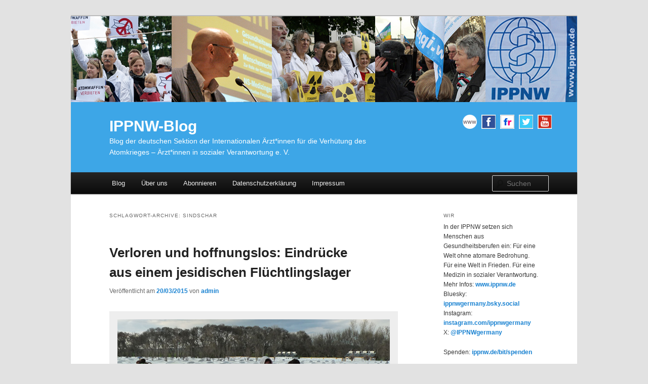

--- FILE ---
content_type: text/html; charset=UTF-8
request_url: https://blog.ippnw.de/tag/sindschar/
body_size: 12157
content:
<!DOCTYPE html>
<!--[if IE 6]>
<html id="ie6" lang="de">
<![endif]-->
<!--[if IE 7]>
<html id="ie7" lang="de">
<![endif]-->
<!--[if IE 8]>
<html id="ie8" lang="de">
<![endif]-->
<!--[if !(IE 6) & !(IE 7) & !(IE 8)]><!-->
<html lang="de">
<!--<![endif]-->
<head>
<meta charset="UTF-8" />
<meta name="viewport" content="width=device-width" />
<title>Sindschar | IPPNW-Blog</title>
<link rel="profile" href="http://gmpg.org/xfn/11" />
<link rel="stylesheet" type="text/css" media="all" href="https://blog.ippnw.de/wp-content/themes/wilma-child/style.css" />
<link rel="pingback" href="https://blog.ippnw.de/xmlrpc.php" />
<!--[if lt IE 9]>
<script src="https://blog.ippnw.de/wp-content/themes/twentyeleven/js/html5.js" type="text/javascript"></script>
<![endif]-->
<meta name='robots' content='max-image-preview:large' />
<link rel='dns-prefetch' href='//ajax.googleapis.com' />
<link rel="alternate" type="application/rss+xml" title="IPPNW-Blog &raquo; Feed" href="https://blog.ippnw.de/feed/" />
<link rel="alternate" type="application/rss+xml" title="IPPNW-Blog &raquo; Kommentar-Feed" href="https://blog.ippnw.de/comments/feed/" />
<link rel="alternate" type="application/rss+xml" title="IPPNW-Blog &raquo; Sindschar Schlagwort-Feed" href="https://blog.ippnw.de/tag/sindschar/feed/" />
<script type="text/javascript">
window._wpemojiSettings = {"baseUrl":"https:\/\/s.w.org\/images\/core\/emoji\/14.0.0\/72x72\/","ext":".png","svgUrl":"https:\/\/s.w.org\/images\/core\/emoji\/14.0.0\/svg\/","svgExt":".svg","source":{"concatemoji":"https:\/\/blog.ippnw.de\/wp-includes\/js\/wp-emoji-release.min.js?ver=6.2.8"}};
/*! This file is auto-generated */
!function(e,a,t){var n,r,o,i=a.createElement("canvas"),p=i.getContext&&i.getContext("2d");function s(e,t){p.clearRect(0,0,i.width,i.height),p.fillText(e,0,0);e=i.toDataURL();return p.clearRect(0,0,i.width,i.height),p.fillText(t,0,0),e===i.toDataURL()}function c(e){var t=a.createElement("script");t.src=e,t.defer=t.type="text/javascript",a.getElementsByTagName("head")[0].appendChild(t)}for(o=Array("flag","emoji"),t.supports={everything:!0,everythingExceptFlag:!0},r=0;r<o.length;r++)t.supports[o[r]]=function(e){if(p&&p.fillText)switch(p.textBaseline="top",p.font="600 32px Arial",e){case"flag":return s("\ud83c\udff3\ufe0f\u200d\u26a7\ufe0f","\ud83c\udff3\ufe0f\u200b\u26a7\ufe0f")?!1:!s("\ud83c\uddfa\ud83c\uddf3","\ud83c\uddfa\u200b\ud83c\uddf3")&&!s("\ud83c\udff4\udb40\udc67\udb40\udc62\udb40\udc65\udb40\udc6e\udb40\udc67\udb40\udc7f","\ud83c\udff4\u200b\udb40\udc67\u200b\udb40\udc62\u200b\udb40\udc65\u200b\udb40\udc6e\u200b\udb40\udc67\u200b\udb40\udc7f");case"emoji":return!s("\ud83e\udef1\ud83c\udffb\u200d\ud83e\udef2\ud83c\udfff","\ud83e\udef1\ud83c\udffb\u200b\ud83e\udef2\ud83c\udfff")}return!1}(o[r]),t.supports.everything=t.supports.everything&&t.supports[o[r]],"flag"!==o[r]&&(t.supports.everythingExceptFlag=t.supports.everythingExceptFlag&&t.supports[o[r]]);t.supports.everythingExceptFlag=t.supports.everythingExceptFlag&&!t.supports.flag,t.DOMReady=!1,t.readyCallback=function(){t.DOMReady=!0},t.supports.everything||(n=function(){t.readyCallback()},a.addEventListener?(a.addEventListener("DOMContentLoaded",n,!1),e.addEventListener("load",n,!1)):(e.attachEvent("onload",n),a.attachEvent("onreadystatechange",function(){"complete"===a.readyState&&t.readyCallback()})),(e=t.source||{}).concatemoji?c(e.concatemoji):e.wpemoji&&e.twemoji&&(c(e.twemoji),c(e.wpemoji)))}(window,document,window._wpemojiSettings);
</script>
<style type="text/css">
img.wp-smiley,
img.emoji {
	display: inline !important;
	border: none !important;
	box-shadow: none !important;
	height: 1em !important;
	width: 1em !important;
	margin: 0 0.07em !important;
	vertical-align: -0.1em !important;
	background: none !important;
	padding: 0 !important;
}
</style>
	<link rel='stylesheet' id='wp-block-library-css' href='https://blog.ippnw.de/wp-includes/css/dist/block-library/style.min.css?ver=6.2.8' type='text/css' media='all' />
<style id='wp-block-library-theme-inline-css' type='text/css'>
.wp-block-audio figcaption{color:#555;font-size:13px;text-align:center}.is-dark-theme .wp-block-audio figcaption{color:hsla(0,0%,100%,.65)}.wp-block-audio{margin:0 0 1em}.wp-block-code{border:1px solid #ccc;border-radius:4px;font-family:Menlo,Consolas,monaco,monospace;padding:.8em 1em}.wp-block-embed figcaption{color:#555;font-size:13px;text-align:center}.is-dark-theme .wp-block-embed figcaption{color:hsla(0,0%,100%,.65)}.wp-block-embed{margin:0 0 1em}.blocks-gallery-caption{color:#555;font-size:13px;text-align:center}.is-dark-theme .blocks-gallery-caption{color:hsla(0,0%,100%,.65)}.wp-block-image figcaption{color:#555;font-size:13px;text-align:center}.is-dark-theme .wp-block-image figcaption{color:hsla(0,0%,100%,.65)}.wp-block-image{margin:0 0 1em}.wp-block-pullquote{border-bottom:4px solid;border-top:4px solid;color:currentColor;margin-bottom:1.75em}.wp-block-pullquote cite,.wp-block-pullquote footer,.wp-block-pullquote__citation{color:currentColor;font-size:.8125em;font-style:normal;text-transform:uppercase}.wp-block-quote{border-left:.25em solid;margin:0 0 1.75em;padding-left:1em}.wp-block-quote cite,.wp-block-quote footer{color:currentColor;font-size:.8125em;font-style:normal;position:relative}.wp-block-quote.has-text-align-right{border-left:none;border-right:.25em solid;padding-left:0;padding-right:1em}.wp-block-quote.has-text-align-center{border:none;padding-left:0}.wp-block-quote.is-large,.wp-block-quote.is-style-large,.wp-block-quote.is-style-plain{border:none}.wp-block-search .wp-block-search__label{font-weight:700}.wp-block-search__button{border:1px solid #ccc;padding:.375em .625em}:where(.wp-block-group.has-background){padding:1.25em 2.375em}.wp-block-separator.has-css-opacity{opacity:.4}.wp-block-separator{border:none;border-bottom:2px solid;margin-left:auto;margin-right:auto}.wp-block-separator.has-alpha-channel-opacity{opacity:1}.wp-block-separator:not(.is-style-wide):not(.is-style-dots){width:100px}.wp-block-separator.has-background:not(.is-style-dots){border-bottom:none;height:1px}.wp-block-separator.has-background:not(.is-style-wide):not(.is-style-dots){height:2px}.wp-block-table{margin:0 0 1em}.wp-block-table td,.wp-block-table th{word-break:normal}.wp-block-table figcaption{color:#555;font-size:13px;text-align:center}.is-dark-theme .wp-block-table figcaption{color:hsla(0,0%,100%,.65)}.wp-block-video figcaption{color:#555;font-size:13px;text-align:center}.is-dark-theme .wp-block-video figcaption{color:hsla(0,0%,100%,.65)}.wp-block-video{margin:0 0 1em}.wp-block-template-part.has-background{margin-bottom:0;margin-top:0;padding:1.25em 2.375em}
</style>
<link rel='stylesheet' id='classic-theme-styles-css' href='https://blog.ippnw.de/wp-includes/css/classic-themes.min.css?ver=6.2.8' type='text/css' media='all' />
<style id='global-styles-inline-css' type='text/css'>
body{--wp--preset--color--black: #000;--wp--preset--color--cyan-bluish-gray: #abb8c3;--wp--preset--color--white: #fff;--wp--preset--color--pale-pink: #f78da7;--wp--preset--color--vivid-red: #cf2e2e;--wp--preset--color--luminous-vivid-orange: #ff6900;--wp--preset--color--luminous-vivid-amber: #fcb900;--wp--preset--color--light-green-cyan: #7bdcb5;--wp--preset--color--vivid-green-cyan: #00d084;--wp--preset--color--pale-cyan-blue: #8ed1fc;--wp--preset--color--vivid-cyan-blue: #0693e3;--wp--preset--color--vivid-purple: #9b51e0;--wp--preset--color--blue: #1982d1;--wp--preset--color--dark-gray: #373737;--wp--preset--color--medium-gray: #666;--wp--preset--color--light-gray: #e2e2e2;--wp--preset--gradient--vivid-cyan-blue-to-vivid-purple: linear-gradient(135deg,rgba(6,147,227,1) 0%,rgb(155,81,224) 100%);--wp--preset--gradient--light-green-cyan-to-vivid-green-cyan: linear-gradient(135deg,rgb(122,220,180) 0%,rgb(0,208,130) 100%);--wp--preset--gradient--luminous-vivid-amber-to-luminous-vivid-orange: linear-gradient(135deg,rgba(252,185,0,1) 0%,rgba(255,105,0,1) 100%);--wp--preset--gradient--luminous-vivid-orange-to-vivid-red: linear-gradient(135deg,rgba(255,105,0,1) 0%,rgb(207,46,46) 100%);--wp--preset--gradient--very-light-gray-to-cyan-bluish-gray: linear-gradient(135deg,rgb(238,238,238) 0%,rgb(169,184,195) 100%);--wp--preset--gradient--cool-to-warm-spectrum: linear-gradient(135deg,rgb(74,234,220) 0%,rgb(151,120,209) 20%,rgb(207,42,186) 40%,rgb(238,44,130) 60%,rgb(251,105,98) 80%,rgb(254,248,76) 100%);--wp--preset--gradient--blush-light-purple: linear-gradient(135deg,rgb(255,206,236) 0%,rgb(152,150,240) 100%);--wp--preset--gradient--blush-bordeaux: linear-gradient(135deg,rgb(254,205,165) 0%,rgb(254,45,45) 50%,rgb(107,0,62) 100%);--wp--preset--gradient--luminous-dusk: linear-gradient(135deg,rgb(255,203,112) 0%,rgb(199,81,192) 50%,rgb(65,88,208) 100%);--wp--preset--gradient--pale-ocean: linear-gradient(135deg,rgb(255,245,203) 0%,rgb(182,227,212) 50%,rgb(51,167,181) 100%);--wp--preset--gradient--electric-grass: linear-gradient(135deg,rgb(202,248,128) 0%,rgb(113,206,126) 100%);--wp--preset--gradient--midnight: linear-gradient(135deg,rgb(2,3,129) 0%,rgb(40,116,252) 100%);--wp--preset--duotone--dark-grayscale: url('#wp-duotone-dark-grayscale');--wp--preset--duotone--grayscale: url('#wp-duotone-grayscale');--wp--preset--duotone--purple-yellow: url('#wp-duotone-purple-yellow');--wp--preset--duotone--blue-red: url('#wp-duotone-blue-red');--wp--preset--duotone--midnight: url('#wp-duotone-midnight');--wp--preset--duotone--magenta-yellow: url('#wp-duotone-magenta-yellow');--wp--preset--duotone--purple-green: url('#wp-duotone-purple-green');--wp--preset--duotone--blue-orange: url('#wp-duotone-blue-orange');--wp--preset--font-size--small: 13px;--wp--preset--font-size--medium: 20px;--wp--preset--font-size--large: 36px;--wp--preset--font-size--x-large: 42px;--wp--preset--spacing--20: 0.44rem;--wp--preset--spacing--30: 0.67rem;--wp--preset--spacing--40: 1rem;--wp--preset--spacing--50: 1.5rem;--wp--preset--spacing--60: 2.25rem;--wp--preset--spacing--70: 3.38rem;--wp--preset--spacing--80: 5.06rem;--wp--preset--shadow--natural: 6px 6px 9px rgba(0, 0, 0, 0.2);--wp--preset--shadow--deep: 12px 12px 50px rgba(0, 0, 0, 0.4);--wp--preset--shadow--sharp: 6px 6px 0px rgba(0, 0, 0, 0.2);--wp--preset--shadow--outlined: 6px 6px 0px -3px rgba(255, 255, 255, 1), 6px 6px rgba(0, 0, 0, 1);--wp--preset--shadow--crisp: 6px 6px 0px rgba(0, 0, 0, 1);}:where(.is-layout-flex){gap: 0.5em;}body .is-layout-flow > .alignleft{float: left;margin-inline-start: 0;margin-inline-end: 2em;}body .is-layout-flow > .alignright{float: right;margin-inline-start: 2em;margin-inline-end: 0;}body .is-layout-flow > .aligncenter{margin-left: auto !important;margin-right: auto !important;}body .is-layout-constrained > .alignleft{float: left;margin-inline-start: 0;margin-inline-end: 2em;}body .is-layout-constrained > .alignright{float: right;margin-inline-start: 2em;margin-inline-end: 0;}body .is-layout-constrained > .aligncenter{margin-left: auto !important;margin-right: auto !important;}body .is-layout-constrained > :where(:not(.alignleft):not(.alignright):not(.alignfull)){max-width: var(--wp--style--global--content-size);margin-left: auto !important;margin-right: auto !important;}body .is-layout-constrained > .alignwide{max-width: var(--wp--style--global--wide-size);}body .is-layout-flex{display: flex;}body .is-layout-flex{flex-wrap: wrap;align-items: center;}body .is-layout-flex > *{margin: 0;}:where(.wp-block-columns.is-layout-flex){gap: 2em;}.has-black-color{color: var(--wp--preset--color--black) !important;}.has-cyan-bluish-gray-color{color: var(--wp--preset--color--cyan-bluish-gray) !important;}.has-white-color{color: var(--wp--preset--color--white) !important;}.has-pale-pink-color{color: var(--wp--preset--color--pale-pink) !important;}.has-vivid-red-color{color: var(--wp--preset--color--vivid-red) !important;}.has-luminous-vivid-orange-color{color: var(--wp--preset--color--luminous-vivid-orange) !important;}.has-luminous-vivid-amber-color{color: var(--wp--preset--color--luminous-vivid-amber) !important;}.has-light-green-cyan-color{color: var(--wp--preset--color--light-green-cyan) !important;}.has-vivid-green-cyan-color{color: var(--wp--preset--color--vivid-green-cyan) !important;}.has-pale-cyan-blue-color{color: var(--wp--preset--color--pale-cyan-blue) !important;}.has-vivid-cyan-blue-color{color: var(--wp--preset--color--vivid-cyan-blue) !important;}.has-vivid-purple-color{color: var(--wp--preset--color--vivid-purple) !important;}.has-black-background-color{background-color: var(--wp--preset--color--black) !important;}.has-cyan-bluish-gray-background-color{background-color: var(--wp--preset--color--cyan-bluish-gray) !important;}.has-white-background-color{background-color: var(--wp--preset--color--white) !important;}.has-pale-pink-background-color{background-color: var(--wp--preset--color--pale-pink) !important;}.has-vivid-red-background-color{background-color: var(--wp--preset--color--vivid-red) !important;}.has-luminous-vivid-orange-background-color{background-color: var(--wp--preset--color--luminous-vivid-orange) !important;}.has-luminous-vivid-amber-background-color{background-color: var(--wp--preset--color--luminous-vivid-amber) !important;}.has-light-green-cyan-background-color{background-color: var(--wp--preset--color--light-green-cyan) !important;}.has-vivid-green-cyan-background-color{background-color: var(--wp--preset--color--vivid-green-cyan) !important;}.has-pale-cyan-blue-background-color{background-color: var(--wp--preset--color--pale-cyan-blue) !important;}.has-vivid-cyan-blue-background-color{background-color: var(--wp--preset--color--vivid-cyan-blue) !important;}.has-vivid-purple-background-color{background-color: var(--wp--preset--color--vivid-purple) !important;}.has-black-border-color{border-color: var(--wp--preset--color--black) !important;}.has-cyan-bluish-gray-border-color{border-color: var(--wp--preset--color--cyan-bluish-gray) !important;}.has-white-border-color{border-color: var(--wp--preset--color--white) !important;}.has-pale-pink-border-color{border-color: var(--wp--preset--color--pale-pink) !important;}.has-vivid-red-border-color{border-color: var(--wp--preset--color--vivid-red) !important;}.has-luminous-vivid-orange-border-color{border-color: var(--wp--preset--color--luminous-vivid-orange) !important;}.has-luminous-vivid-amber-border-color{border-color: var(--wp--preset--color--luminous-vivid-amber) !important;}.has-light-green-cyan-border-color{border-color: var(--wp--preset--color--light-green-cyan) !important;}.has-vivid-green-cyan-border-color{border-color: var(--wp--preset--color--vivid-green-cyan) !important;}.has-pale-cyan-blue-border-color{border-color: var(--wp--preset--color--pale-cyan-blue) !important;}.has-vivid-cyan-blue-border-color{border-color: var(--wp--preset--color--vivid-cyan-blue) !important;}.has-vivid-purple-border-color{border-color: var(--wp--preset--color--vivid-purple) !important;}.has-vivid-cyan-blue-to-vivid-purple-gradient-background{background: var(--wp--preset--gradient--vivid-cyan-blue-to-vivid-purple) !important;}.has-light-green-cyan-to-vivid-green-cyan-gradient-background{background: var(--wp--preset--gradient--light-green-cyan-to-vivid-green-cyan) !important;}.has-luminous-vivid-amber-to-luminous-vivid-orange-gradient-background{background: var(--wp--preset--gradient--luminous-vivid-amber-to-luminous-vivid-orange) !important;}.has-luminous-vivid-orange-to-vivid-red-gradient-background{background: var(--wp--preset--gradient--luminous-vivid-orange-to-vivid-red) !important;}.has-very-light-gray-to-cyan-bluish-gray-gradient-background{background: var(--wp--preset--gradient--very-light-gray-to-cyan-bluish-gray) !important;}.has-cool-to-warm-spectrum-gradient-background{background: var(--wp--preset--gradient--cool-to-warm-spectrum) !important;}.has-blush-light-purple-gradient-background{background: var(--wp--preset--gradient--blush-light-purple) !important;}.has-blush-bordeaux-gradient-background{background: var(--wp--preset--gradient--blush-bordeaux) !important;}.has-luminous-dusk-gradient-background{background: var(--wp--preset--gradient--luminous-dusk) !important;}.has-pale-ocean-gradient-background{background: var(--wp--preset--gradient--pale-ocean) !important;}.has-electric-grass-gradient-background{background: var(--wp--preset--gradient--electric-grass) !important;}.has-midnight-gradient-background{background: var(--wp--preset--gradient--midnight) !important;}.has-small-font-size{font-size: var(--wp--preset--font-size--small) !important;}.has-medium-font-size{font-size: var(--wp--preset--font-size--medium) !important;}.has-large-font-size{font-size: var(--wp--preset--font-size--large) !important;}.has-x-large-font-size{font-size: var(--wp--preset--font-size--x-large) !important;}
.wp-block-navigation a:where(:not(.wp-element-button)){color: inherit;}
:where(.wp-block-columns.is-layout-flex){gap: 2em;}
.wp-block-pullquote{font-size: 1.5em;line-height: 1.6;}
</style>
<link rel='stylesheet' id='jquery-ui-style-css' href='https://ajax.googleapis.com/ajax/libs/jqueryui/1.11.4/themes/ui-darkness/jquery-ui.css?ver=1.11.4' type='text/css' media='all' />
<link rel='stylesheet' id='twentyeleven-block-style-css' href='https://blog.ippnw.de/wp-content/themes/twentyeleven/blocks.css?ver=20230122' type='text/css' media='all' />
<link rel='stylesheet' id='meks-flickr-widget-css' href='https://blog.ippnw.de/wp-content/plugins/meks-simple-flickr-widget/css/style.css?ver=1.3' type='text/css' media='all' />
<link rel='stylesheet' id='newsletter-css' href='https://blog.ippnw.de/wp-content/plugins/newsletter/style.css?ver=8.2.7' type='text/css' media='all' />
<script type='text/javascript' src='https://blog.ippnw.de/wp-includes/js/jquery/jquery.min.js?ver=3.6.4' id='jquery-core-js'></script>
<script type='text/javascript' src='https://blog.ippnw.de/wp-includes/js/jquery/jquery-migrate.min.js?ver=3.4.0' id='jquery-migrate-js'></script>
<link rel="https://api.w.org/" href="https://blog.ippnw.de/wp-json/" /><link rel="alternate" type="application/json" href="https://blog.ippnw.de/wp-json/wp/v2/tags/557" /><link rel="EditURI" type="application/rsd+xml" title="RSD" href="https://blog.ippnw.de/xmlrpc.php?rsd" />
<link rel="wlwmanifest" type="application/wlwmanifest+xml" href="https://blog.ippnw.de/wp-includes/wlwmanifest.xml" />
<meta name="generator" content="WordPress 6.2.8" />
<style type="text/css">.recentcomments a{display:inline !important;padding:0 !important;margin:0 !important;}</style>		<style type="text/css" id="twentyeleven-header-css">
				#site-title a,
		#site-description {
			color: #ffffff;
		}
		</style>
		
<meta name="language" content="de">

<meta name="author" content="IPPNW – Internationale Ärzte für die Verhütung des Atomkrieges" />
<meta name="contact" content="blog@ippnw.de" />

<meta name="description" content="Artikel und Berichte zu Atomwaffen, Abrüstung, Palästina und Israel, Türkei/Kurdistan, Gesundheit, Fluchtursachen, Menschenrechte, Radioaktivität und Gesundheitsfolgen, Fukushima, Strahlung, Atomenergie und Atomausstieg" /> 

<meta name="keywords" content="Atomwaffen, Atomwaffenverbot, Abrüstung, Palästina, Israel, Gesundheit, Fluchtursachen, Flüchtlinge, Flucht, Menschenrechte, Kurden, Türkei, Palästina, Radioaktivität, Krieg, Frieden, Fukushima, Strahlung, Ausstieg, AKW, Atomenergie" />

</head>

<body class="archive tag tag-sindschar tag-557 wp-embed-responsive two-column right-sidebar">
<div id="page" class="hfeed">
	<header id="branding" role="banner">
  <div class="header-bgr">

						<a href="https://blog.ippnw.de/">
									<img src="https://blog.ippnw.de/wp-content/uploads/Blogheader_IPPNW_2016.jpg" width="1000" height="170" alt="IPPNW-Blog" />
							</a>
			
			<hgroup>
       <div class="blogtitle">
        <h1 id="site-title"><span><a href="https://blog.ippnw.de/" rel="home">IPPNW-Blog</a></span></h1>
				<h2 id="site-description">Blog der deutschen Sektion der Internationalen Ärzt*innen für die Verhütung des Atomkrieges – Ärzt*innen in sozialer Verantwortung e. V.</h2>
       </div>
       <div class="socialmedia">
        <a target="_blank" href="https://www.ippnw.de">
					<img alt="www.ippnw.de" src="https://blog.ippnw.de/wp-content/themes/wilma-child/img/icon_www.gif" width="28" height="28"> 
				</a>
        <a target="_blank" href="https://www.facebook.com/IPPNWgermany">
					<img alt="Facebook" src="https://blog.ippnw.de/wp-content/themes/wilma-child/img/icon_facebook_border_28x28.gif" width="28" height="28"> 
				</a>
        <a target="_blank" href="https://www.flickr.com/photos/ippnw">
					<img alt="Flickr" src="https://blog.ippnw.de/wp-content/themes/wilma-child/img/icon_flickr_border_28x28.gif" width="28" height="28"> 
				</a>
        <a target="_blank" href="https://twitter.com/IPPNWgermany">
					<img alt="Twitter" src="https://blog.ippnw.de/wp-content/themes/wilma-child/img/icon_twitter_border_28x28.gif" width="28" height="28"> 
				</a>
        <a target="_blank" href="https://www.youtube.com/user/IPPNWgermany">
					<img alt="Youtube" src="https://blog.ippnw.de/wp-content/themes/wilma-child/img/icon_youtube_border_28x28.gif" width="28" height="28"> 
				</a>
       </div>
			</hgroup>

			<nav id="access" role="navigation">
				<h3 class="assistive-text">Hauptmenü</h3>
								<div class="skip-link"><a class="assistive-text" href="#content">Zum Inhalt wechseln</a></div>
									<div class="skip-link"><a class="assistive-text" href="#secondary">Zum sekundären Inhalt wechseln</a></div>
												         
        <div class="menu-ippnw-menue-container"><ul id="menu-ippnw-menue" class="menu"><li id="menu-item-178" class="menu-item menu-item-type-custom menu-item-object-custom menu-item-home menu-item-178"><a href="http://blog.ippnw.de/">Blog</a></li>
<li id="menu-item-177" class="menu-item menu-item-type-post_type menu-item-object-page menu-item-177"><a href="https://blog.ippnw.de/ueber-uns/">Über uns</a></li>
<li id="menu-item-2301" class="menu-item menu-item-type-post_type menu-item-object-page menu-item-2301"><a href="https://blog.ippnw.de/blog-abonnieren/">Abonnieren</a></li>
<li id="menu-item-2909" class="menu-item menu-item-type-post_type menu-item-object-page menu-item-privacy-policy menu-item-2909"><a rel="privacy-policy" href="https://blog.ippnw.de/datenschutzerklaerung/">Datenschutzerklärung</a></li>
<li id="menu-item-4790" class="menu-item menu-item-type-post_type menu-item-object-page menu-item-4790"><a href="https://blog.ippnw.de/impressum/">Impressum</a></li>
<li class="menu-item menu-search-form" style="float:right ;">	<form method="get" id="searchform" action="https://blog.ippnw.de/">
		<label for="s" class="assistive-text">Suchen</label>
		<input type="text" class="field" name="s" id="s" placeholder="Suchen" />
		<input type="submit" class="submit" name="submit" id="searchsubmit" value="Suchen" />
	</form>
</li></ul></div>
			</nav><!-- #access -->

    </div>
 
	</header><!-- #branding -->


	<div id="main">
		<section id="primary">
			<div id="content" role="main">

			
				<header class="page-header">
					<h1 class="page-title">
					Schlagwort-Archive: <span>Sindschar</span>					</h1>

									</header>

				
				
					
	<article id="post-1322" class="post-1322 post type-post status-publish format-standard hentry category-frieden tag-arzte tag-bridges-of-understanding tag-findikli tag-fluchtlinge tag-fluechtlingscamp tag-ippnw tag-ippnw-delegationsreise tag-irak tag-jesiden tag-kurdistan tag-margit-iffer tag-sigrid-ebritsch tag-sindschar tag-syrien tag-turkei">
		<header class="entry-header">
						<h1 class="entry-title"><a href="https://blog.ippnw.de/verloren-und-hoffnungslos/" rel="bookmark">Verloren und hoffnungslos: Eindrücke aus einem jesidischen Flüchtlingslager</a></h1>
			
						<div class="entry-meta">
				<span class="sep">Veröffentlicht am </span><a href="https://blog.ippnw.de/verloren-und-hoffnungslos/" title="12:38" rel="bookmark"><time class="entry-date" datetime="2015-03-20T12:38:37+01:00">20/03/2015</time></a><span class="by-author"> <span class="sep"> von </span> <span class="author vcard"><a class="url fn n" href="https://blog.ippnw.de/author/admin/" title="Alle Beiträge von admin anzeigen" rel="author">admin</a></span></span>			</div><!-- .entry-meta -->
			
					</header><!-- .entry-header -->

				<div class="entry-content">
			<div id="attachment_1326" style="width: 552px" class="wp-caption alignleft"><img aria-describedby="caption-attachment-1326" decoding="async" class="wp-image-1326 size-full" src="http://blog.ippnw.de/wp-content/uploads/camp_findikli.jpg" alt="Das Flüchtlinkscamp Findikli. Foto: IPPNW" width="542" height="362" srcset="https://blog.ippnw.de/wp-content/uploads/camp_findikli.jpg 542w, https://blog.ippnw.de/wp-content/uploads/camp_findikli-300x200.jpg 300w, https://blog.ippnw.de/wp-content/uploads/camp_findikli-449x300.jpg 449w" sizes="(max-width: 542px) 100vw, 542px" /><p id="caption-attachment-1326" class="wp-caption-text">Im Flüchtlinkscamp Findikli bei Diyarbakir harren 3.750 Flüchtlinge seit acht Monaten aus. Foto: Sigrid Ebritsch / IPPNW</p></div>
<pre>Sigrid Ebritsch</pre>
<p>Auf unserem Weg zum Newroz-Fest nach Diyarbakir sehen wir ca. 15 km vor der Stadt Reihen von grau-weißen Zelten. Es ist das Camp Findikli, wo 3.750 jesidische Flüchtlinge aus Sindschar im Nordirak seit acht Monaten ausharren. Die Ärztekammer von Diyarbakir ermöglicht es uns, das Camp zu besuchen. Für den türkischen Staat gelten sie als Illegale. Deshalb erhalten sie keinen Flüchtlingsstatus. Im Unterschied zu den Flüchtlingen aus Syrien erhalten die Jesiden aus dem Nordirak keinen legalen Aufenthalt. Abgeschoben werden sie auch nicht. Der türkische Staat ignoriert sie. Dadurch gibt es auch keine internationale Hilfe.  <a href="https://blog.ippnw.de/verloren-und-hoffnungslos/#more-1322" class="more-link">Weiterlesen <span class="meta-nav">&rarr;</span></a></p>
<div class="shariff shariff-align-flex-start shariff-widget-align-flex-start"><ul class="shariff-buttons theme-white orientation-horizontal buttonsize-small"><li class="shariff-button mastodon shariff-nocustomcolor" style="background-color:#563ACC"><a href="https://s2f.kytta.dev/?text=Verloren%20und%20hoffnungslos%3A%20Eindr%C3%BCcke%20aus%20einem%20jesidischen%20Fl%C3%BCchtlingslager https%3A%2F%2Fblog.ippnw.de%2Fverloren-und-hoffnungslos%2F" title="Bei Mastodon teilen" aria-label="Bei Mastodon teilen" role="button" rel="noopener nofollow" class="shariff-link" style="; background-color:#6364FF; color:#6364FF" target="_blank"><span class="shariff-icon" style="fill:#6364FF"><svg width="75" height="79" viewBox="0 0 75 79" fill="none" xmlns="http://www.w3.org/2000/svg"><path d="M37.813-.025C32.462-.058 27.114.13 21.79.598c-8.544.621-17.214 5.58-20.203 13.931C-1.12 23.318.408 32.622.465 41.65c.375 7.316.943 14.78 3.392 21.73 4.365 9.465 14.781 14.537 24.782 15.385 7.64.698 15.761-.213 22.517-4.026a54.1 54.1 0 0 0 .01-6.232c-6.855 1.316-14.101 2.609-21.049 1.074-3.883-.88-6.876-4.237-7.25-8.215-1.53-3.988 3.78-.43 5.584-.883 9.048 1.224 18.282.776 27.303-.462 7.044-.837 14.26-4.788 16.65-11.833 2.263-6.135 1.215-12.79 1.698-19.177.06-3.84.09-7.692-.262-11.52C72.596 7.844 63.223.981 53.834.684a219.453 219.453 0 0 0-16.022-.71zm11.294 12.882c5.5-.067 10.801 4.143 11.67 9.653.338 1.48.471 3 .471 4.515v21.088h-8.357c-.07-7.588.153-15.182-.131-22.765-.587-4.368-7.04-5.747-9.672-2.397-2.422 3.04-1.47 7.155-1.67 10.735v6.392h-8.307c-.146-4.996.359-10.045-.404-15.002-1.108-4.218-7.809-5.565-10.094-1.666-1.685 3.046-.712 6.634-.976 9.936v14.767h-8.354c.109-8.165-.238-16.344.215-24.5.674-5.346 5.095-10.389 10.676-10.627 4.902-.739 10.103 2.038 12.053 6.631.375 1.435 1.76 1.932 1.994.084 1.844-3.704 5.501-6.739 9.785-6.771.367-.044.735-.068 1.101-.073z"/><defs><linearGradient id="paint0_linear_549_34" x1="37.0692" y1="0" x2="37.0692" y2="79" gradientUnits="userSpaceOnUse"><stop stop-color="#6364FF"/><stop offset="1" stop-color="#563ACC"/></linearGradient></defs></svg></span><span class="shariff-text" style="color:#6364FF">teilen</span>&nbsp;</a></li><li class="shariff-button facebook shariff-nocustomcolor" style="background-color:#4273c8"><a href="https://www.facebook.com/sharer/sharer.php?u=https%3A%2F%2Fblog.ippnw.de%2Fverloren-und-hoffnungslos%2F" title="Bei Facebook teilen" aria-label="Bei Facebook teilen" role="button" rel="nofollow" class="shariff-link" style="; background-color:#3b5998; color:#3b5998" target="_blank"><span class="shariff-icon" style="fill:#3b5998"><svg width="32px" height="20px" xmlns="http://www.w3.org/2000/svg" viewBox="0 0 18 32"><path fill="#3b5998" d="M17.1 0.2v4.7h-2.8q-1.5 0-2.1 0.6t-0.5 1.9v3.4h5.2l-0.7 5.3h-4.5v13.6h-5.5v-13.6h-4.5v-5.3h4.5v-3.9q0-3.3 1.9-5.2t5-1.8q2.6 0 4.1 0.2z"/></svg></span><span class="shariff-text" style="color:#3b5998">teilen</span>&nbsp;</a></li><li class="shariff-button linkedin shariff-nocustomcolor" style="background-color:#1488bf"><a href="https://www.linkedin.com/sharing/share-offsite/?url=https%3A%2F%2Fblog.ippnw.de%2Fverloren-und-hoffnungslos%2F" title="Bei LinkedIn teilen" aria-label="Bei LinkedIn teilen" role="button" rel="noopener nofollow" class="shariff-link" style="; background-color:#0077b5; color:#0077b5" target="_blank"><span class="shariff-icon" style="fill:#0077b5"><svg width="32px" height="20px" xmlns="http://www.w3.org/2000/svg" viewBox="0 0 27 32"><path fill="#0077b5" d="M6.2 11.2v17.7h-5.9v-17.7h5.9zM6.6 5.7q0 1.3-0.9 2.2t-2.4 0.9h0q-1.5 0-2.4-0.9t-0.9-2.2 0.9-2.2 2.4-0.9 2.4 0.9 0.9 2.2zM27.4 18.7v10.1h-5.9v-9.5q0-1.9-0.7-2.9t-2.3-1.1q-1.1 0-1.9 0.6t-1.2 1.5q-0.2 0.5-0.2 1.4v9.9h-5.9q0-7.1 0-11.6t0-5.3l0-0.9h5.9v2.6h0q0.4-0.6 0.7-1t1-0.9 1.6-0.8 2-0.3q3 0 4.9 2t1.9 6z"/></svg></span><span class="shariff-text" style="color:#0077b5">teilen</span>&nbsp;</a></li><li class="shariff-button info shariff-nocustomcolor" style="background-color:#a8a8a8"><a href="http://ct.de/-2467514" title="Weitere Informationen" aria-label="Weitere Informationen" role="button" rel="noopener " class="shariff-link" style="; background-color:#999; color:#999" target="_blank"><span class="shariff-icon" style="fill:#999"><svg width="32px" height="20px" xmlns="http://www.w3.org/2000/svg" viewBox="0 0 11 32"><path fill="#999" d="M11.4 24v2.3q0 0.5-0.3 0.8t-0.8 0.4h-9.1q-0.5 0-0.8-0.4t-0.4-0.8v-2.3q0-0.5 0.4-0.8t0.8-0.4h1.1v-6.8h-1.1q-0.5 0-0.8-0.4t-0.4-0.8v-2.3q0-0.5 0.4-0.8t0.8-0.4h6.8q0.5 0 0.8 0.4t0.4 0.8v10.3h1.1q0.5 0 0.8 0.4t0.3 0.8zM9.2 3.4v3.4q0 0.5-0.4 0.8t-0.8 0.4h-4.6q-0.4 0-0.8-0.4t-0.4-0.8v-3.4q0-0.4 0.4-0.8t0.8-0.4h4.6q0.5 0 0.8 0.4t0.4 0.8z"/></svg></span></a></li></ul></div>					</div><!-- .entry-content -->
		
		<footer class="entry-meta">
			
										<span class="cat-links">
					<span class="entry-utility-prep entry-utility-prep-cat-links">Veröffentlicht unter</span> <a href="https://blog.ippnw.de/category/frieden/" rel="category tag">Frieden</a>			</span>
							
										<span class="sep"> | </span>
								<span class="tag-links">
					<span class="entry-utility-prep entry-utility-prep-tag-links">Verschlagwortet mit</span> <a href="https://blog.ippnw.de/tag/arzte/" rel="tag">Ärzte</a>, <a href="https://blog.ippnw.de/tag/bridges-of-understanding/" rel="tag">Bridges of Understanding</a>, <a href="https://blog.ippnw.de/tag/findikli/" rel="tag">Findikli</a>, <a href="https://blog.ippnw.de/tag/fluchtlinge/" rel="tag">Flüchtlinge</a>, <a href="https://blog.ippnw.de/tag/fluechtlingscamp/" rel="tag">Flüchtlingscamp</a>, <a href="https://blog.ippnw.de/tag/ippnw/" rel="tag">IPPNW</a>, <a href="https://blog.ippnw.de/tag/ippnw-delegationsreise/" rel="tag">IPPNW-Delegationsreise</a>, <a href="https://blog.ippnw.de/tag/irak/" rel="tag">Irak</a>, <a href="https://blog.ippnw.de/tag/jesiden/" rel="tag">Jesiden</a>, <a href="https://blog.ippnw.de/tag/kurdistan/" rel="tag">Kurdistan</a>, <a href="https://blog.ippnw.de/tag/margit-iffer/" rel="tag">Margit Iffer</a>, <a href="https://blog.ippnw.de/tag/sigrid-ebritsch/" rel="tag">Sigrid Ebritsch</a>, <a href="https://blog.ippnw.de/tag/sindschar/" rel="tag">Sindschar</a>, <a href="https://blog.ippnw.de/tag/syrien/" rel="tag">Syrien</a>, <a href="https://blog.ippnw.de/tag/turkei/" rel="tag">Türkei</a>			</span>
							
			
					</footer><!-- .entry-meta -->
	</article><!-- #post-1322 -->

				
				
			
			</div><!-- #content -->
		</section><!-- #primary -->

		<div id="secondary" class="widget-area" role="complementary">
			<aside id="text-2" class="widget widget_text"><h3 class="widget-title">Wir</h3>			<div class="textwidget"><p>In der IPPNW setzen sich Menschen aus Gesundheitsberufen ein: Für eine Welt ohne atomare Bedrohung. Für eine Welt in Frieden. Für eine Medizin in sozialer Verantwortung.<br />
Mehr Infos: <a href="https://www.ippnw.de/startseite.html" target="_blank" rel="noopener">www.ippnw.de</a><br />
Bluesky:<br />
<a href="https://bsky.app/profile/ippnwgermany.bsky.social" target="_blank" rel="noopener">ippnwgermany.bsky.social</a><br />
Instagram:<br />
<a href="https://www.instagram.com/ippnwgermany" target="_blank" rel="noopener">instagram.com/ippnwgermany</a><br />
X: <a href="https://x.com/IPPNWgermany" target="_blank" rel="noopener">@IPPNWgermany</a></p>
<p>Spenden: <a href="https://ippnw.de/bit/spenden" target="_blank" rel="noopener">ippnw.de/bit/spenden</a></p>
<p>Auf diesem Blog schreiben IPPNW-Mitglieder und Gastautoren. Die Artikel auf diesem Blog entsprechen nicht unbedingt der Meinung der IPPNW. Nachdrucke bedürfen der schriftlichen Genehmigung.</p>
</div>
		</aside><aside id="ctc_widget-4" class="widget ctc"><h3 class="widget-title">Stichworte</h3><div class="ctc"><a href="https://blog.ippnw.de/tag/abrustung/" class="ctc-tag tag-link-33" title="52 topics" rel="tag" style="font-size: 11.067796610169pt;">Abrüstung</a>
<a href="https://blog.ippnw.de/tag/atombombe/" class="ctc-tag tag-link-31" title="37 topics" rel="tag" style="font-size: 10.305084745763pt;">Atombombe</a>
<a href="https://blog.ippnw.de/tag/atomenergie/" class="ctc-tag tag-link-951" title="38 topics" rel="tag" style="font-size: 10.35593220339pt;">Atomenergie</a>
<a href="https://blog.ippnw.de/tag/atomkrieg/" class="ctc-tag tag-link-120" title="31 topics" rel="tag" style="font-size: 10pt;">Atomkrieg</a>
<a href="https://blog.ippnw.de/tag/atomwaffen/" class="ctc-tag tag-link-952" title="118 topics" rel="tag" style="font-size: 14.423728813559pt;">Atomwaffen</a>
<a href="https://blog.ippnw.de/tag/atomwaffenverbot/" class="ctc-tag tag-link-283" title="34 topics" rel="tag" style="font-size: 10.152542372881pt;">Atomwaffenverbot</a>
<a href="https://blog.ippnw.de/tag/buchel/" class="ctc-tag tag-link-129" title="34 topics" rel="tag" style="font-size: 10.152542372881pt;">Büchel</a>
<a href="https://blog.ippnw.de/tag/diyarbakir/" class="ctc-tag tag-link-348" title="61 topics" rel="tag" style="font-size: 11.525423728814pt;">Diyarbakir</a>
<a href="https://blog.ippnw.de/tag/frieden/" class="ctc-tag tag-link-954" title="143 topics" rel="tag" style="font-size: 15.694915254237pt;">Frieden</a>
<a href="https://blog.ippnw.de/tag/ican/" class="ctc-tag tag-link-54" title="37 topics" rel="tag" style="font-size: 10.305084745763pt;">ICAN</a>
<a href="https://blog.ippnw.de/tag/ippnw/" class="ctc-tag tag-link-337" title="149 topics" rel="tag" style="font-size: 16pt;">IPPNW</a>
<a href="https://blog.ippnw.de/tag/israel/" class="ctc-tag tag-link-136" title="40 topics" rel="tag" style="font-size: 10.457627118644pt;">Israel</a>
<a href="https://blog.ippnw.de/tag/krieg/" class="ctc-tag tag-link-74" title="43 topics" rel="tag" style="font-size: 10.610169491525pt;">Krieg</a>
<a href="https://blog.ippnw.de/tag/kurden/" class="ctc-tag tag-link-44" title="47 topics" rel="tag" style="font-size: 10.813559322034pt;">Kurden</a>
<a href="https://blog.ippnw.de/tag/kurdistan/" class="ctc-tag tag-link-349" title="31 topics" rel="tag" style="font-size: 10pt;">Kurdistan</a>
<a href="https://blog.ippnw.de/tag/menschenrechte/" class="ctc-tag tag-link-48" title="73 topics" rel="tag" style="font-size: 12.135593220339pt;">Menschenrechte</a>
<a href="https://blog.ippnw.de/tag/nato/" class="ctc-tag tag-link-61" title="34 topics" rel="tag" style="font-size: 10.152542372881pt;">NATO</a>
<a href="https://blog.ippnw.de/tag/palastina/" class="ctc-tag tag-link-137" title="33 topics" rel="tag" style="font-size: 10.101694915254pt;">Palästina</a>
<a href="https://blog.ippnw.de/tag/turkei/" class="ctc-tag tag-link-42" title="118 topics" rel="tag" style="font-size: 14.423728813559pt;">Türkei</a>
<a href="https://blog.ippnw.de/tag/arzte/" class="ctc-tag tag-link-316" title="39 topics" rel="tag" style="font-size: 10.406779661017pt;">Ärzte</a></div></aside><aside id="categories-2" class="widget widget_categories"><h3 class="widget-title">Kategorien</h3>
			<ul>
					<li class="cat-item cat-item-4"><a href="https://blog.ippnw.de/category/atomenergie/">Atomenergie</a>
</li>
	<li class="cat-item cat-item-5"><a href="https://blog.ippnw.de/category/atomwaffen/">Atomwaffen</a>
</li>
	<li class="cat-item cat-item-7"><a href="https://blog.ippnw.de/category/frieden/">Frieden</a>
</li>
	<li class="cat-item cat-item-10"><a href="https://blog.ippnw.de/category/mitglieder/">Mitglieder</a>
</li>
	<li class="cat-item cat-item-1771"><a href="https://blog.ippnw.de/category/nachruf/">Nachruf</a>
</li>
	<li class="cat-item cat-item-6"><a href="https://blog.ippnw.de/category/soziale-verantwortung/">Soziale Verantwortung</a>
</li>
	<li class="cat-item cat-item-1"><a href="https://blog.ippnw.de/category/uncategorized/">Uncategorized</a>
</li>
	<li class="cat-item cat-item-1879"><a href="https://blog.ippnw.de/category/verein/">Verein</a>
</li>
			</ul>

			</aside><aside id="mks_flickr_widget-2" class="widget mks_flickr_widget"><h3 class="widget-title">IPPNW auf Flickr</h3><ul class="flickr"><li><a href="https://www.flickr.com/photos/ippnw/54978824562/" title="Schulstreik gegen die Wehrpflicht in Hamburg" target="_blank" rel="noopener"><img src="https://live.staticflickr.com/65535/54978824562_6379e19cf2_t.jpg" alt="Schulstreik gegen die Wehrpflicht in Hamburg" style="width: 50px; height: 50px;"/></a></li><li><a href="https://www.flickr.com/photos/ippnw/54979890153/" title="Schulstreik gegen die Wehrpflicht in Hamburg" target="_blank" rel="noopener"><img src="https://live.staticflickr.com/65535/54979890153_f52f303e3b_t.jpg" alt="Schulstreik gegen die Wehrpflicht in Hamburg" style="width: 50px; height: 50px;"/></a></li><li><a href="https://www.flickr.com/photos/ippnw/54978824557/" title="Schulstreik gegen die Wehrpflicht in Hamburg" target="_blank" rel="noopener"><img src="https://live.staticflickr.com/65535/54978824557_7f6b74c2c1_t.jpg" alt="Schulstreik gegen die Wehrpflicht in Hamburg" style="width: 50px; height: 50px;"/></a></li><li><a href="https://www.flickr.com/photos/ippnw/54980007360/" title="Schulstreik gegen die Wehrpflicht in Hamburg" target="_blank" rel="noopener"><img src="https://live.staticflickr.com/65535/54980007360_5e93c42039_t.jpg" alt="Schulstreik gegen die Wehrpflicht in Hamburg" style="width: 50px; height: 50px;"/></a></li><li><a href="https://www.flickr.com/photos/ippnw/54978824587/" title="Schulstreik gegen die Wehrpflicht in Hamburg" target="_blank" rel="noopener"><img src="https://live.staticflickr.com/65535/54978824587_4fb075eb96_t.jpg" alt="Schulstreik gegen die Wehrpflicht in Hamburg" style="width: 50px; height: 50px;"/></a></li><li><a href="https://www.flickr.com/photos/ippnw/54979890188/" title="Schulstreik gegen die Wehrpflicht in Hamburg" target="_blank" rel="noopener"><img src="https://live.staticflickr.com/65535/54979890188_997c571798_t.jpg" alt="Schulstreik gegen die Wehrpflicht in Hamburg" style="width: 50px; height: 50px;"/></a></li><li><a href="https://www.flickr.com/photos/ippnw/54913098112/" title="Aktion: Nein zur Wehrpflicht!" target="_blank" rel="noopener"><img src="https://live.staticflickr.com/65535/54913098112_fc81848bbf_t.jpg" alt="Aktion: Nein zur Wehrpflicht!" style="width: 50px; height: 50px;"/></a></li><li><a href="https://www.flickr.com/photos/ippnw/54914268475/" title="Aktion: Nein zur Wehrpflicht!" target="_blank" rel="noopener"><img src="https://live.staticflickr.com/65535/54914268475_cbca67fc55_t.jpg" alt="Aktion: Nein zur Wehrpflicht!" style="width: 50px; height: 50px;"/></a></li><li><a href="https://www.flickr.com/photos/ippnw/54914179318/" title="Aktion: Nein zur Wehrpflicht!" target="_blank" rel="noopener"><img src="https://live.staticflickr.com/65535/54914179318_bd771957dd_t.jpg" alt="Aktion: Nein zur Wehrpflicht!" style="width: 50px; height: 50px;"/></a></li></ul><div class="clear"></div></aside><aside id="text-5" class="widget widget_text">			<div class="textwidget"><p><a href="https://www.flickr.com/photos/ippnw" target="_blank" rel="noopener">Besuchen Sie IPPNW auf Flickr</a></p>
</div>
		</aside><aside id="recent-comments-2" class="widget widget_recent_comments"><h3 class="widget-title">Neueste Kommentare</h3><ul id="recentcomments"><li class="recentcomments"><span class="comment-author-link">Rainer Kirmse , Altenburg</span> bei <a href="https://blog.ippnw.de/europaeisches-ippnw-treffen-in-der-friedensstadt-genf/#comment-28851">Europäisches IPPNW-Treffen in der Friedensstadt Genf</a></li><li class="recentcomments"><span class="comment-author-link">Christa Blum</span> bei <a href="https://blog.ippnw.de/erste-gruesse-aus-der-osttuerkei/#comment-28834">Erste Grüße aus der Osttürkei</a></li><li class="recentcomments"><span class="comment-author-link">admin</span> bei <a href="https://blog.ippnw.de/erschuetternder-bericht-ueber-den-aerztlichen-einsatz-im-fluechtlingscamp-auf-der-insel-kos/#comment-28832">Erschütternder Bericht über den ärztlichen Einsatz im Flüchtlingscamp auf der Insel Kos</a></li></ul></aside><aside id="archives-2" class="widget widget_archive"><h3 class="widget-title">Archiv</h3>
			<ul>
					<li><a href='https://blog.ippnw.de/2026/01/'>Januar 2026</a></li>
	<li><a href='https://blog.ippnw.de/2025/12/'>Dezember 2025</a></li>
	<li><a href='https://blog.ippnw.de/2025/10/'>Oktober 2025</a></li>
	<li><a href='https://blog.ippnw.de/2025/09/'>September 2025</a></li>
	<li><a href='https://blog.ippnw.de/2025/08/'>August 2025</a></li>
	<li><a href='https://blog.ippnw.de/2025/06/'>Juni 2025</a></li>
	<li><a href='https://blog.ippnw.de/2025/04/'>April 2025</a></li>
	<li><a href='https://blog.ippnw.de/2025/03/'>März 2025</a></li>
	<li><a href='https://blog.ippnw.de/2025/02/'>Februar 2025</a></li>
	<li><a href='https://blog.ippnw.de/2025/01/'>Januar 2025</a></li>
	<li><a href='https://blog.ippnw.de/2024/11/'>November 2024</a></li>
	<li><a href='https://blog.ippnw.de/2024/10/'>Oktober 2024</a></li>
	<li><a href='https://blog.ippnw.de/2024/09/'>September 2024</a></li>
	<li><a href='https://blog.ippnw.de/2024/08/'>August 2024</a></li>
	<li><a href='https://blog.ippnw.de/2024/04/'>April 2024</a></li>
	<li><a href='https://blog.ippnw.de/2024/03/'>März 2024</a></li>
	<li><a href='https://blog.ippnw.de/2024/01/'>Januar 2024</a></li>
	<li><a href='https://blog.ippnw.de/2023/12/'>Dezember 2023</a></li>
	<li><a href='https://blog.ippnw.de/2023/11/'>November 2023</a></li>
	<li><a href='https://blog.ippnw.de/2023/10/'>Oktober 2023</a></li>
	<li><a href='https://blog.ippnw.de/2023/09/'>September 2023</a></li>
	<li><a href='https://blog.ippnw.de/2023/08/'>August 2023</a></li>
	<li><a href='https://blog.ippnw.de/2023/06/'>Juni 2023</a></li>
	<li><a href='https://blog.ippnw.de/2023/05/'>Mai 2023</a></li>
	<li><a href='https://blog.ippnw.de/2023/04/'>April 2023</a></li>
	<li><a href='https://blog.ippnw.de/2023/03/'>März 2023</a></li>
	<li><a href='https://blog.ippnw.de/2023/02/'>Februar 2023</a></li>
	<li><a href='https://blog.ippnw.de/2022/12/'>Dezember 2022</a></li>
	<li><a href='https://blog.ippnw.de/2022/11/'>November 2022</a></li>
	<li><a href='https://blog.ippnw.de/2022/10/'>Oktober 2022</a></li>
	<li><a href='https://blog.ippnw.de/2022/09/'>September 2022</a></li>
	<li><a href='https://blog.ippnw.de/2022/07/'>Juli 2022</a></li>
	<li><a href='https://blog.ippnw.de/2022/06/'>Juni 2022</a></li>
	<li><a href='https://blog.ippnw.de/2022/05/'>Mai 2022</a></li>
	<li><a href='https://blog.ippnw.de/2022/04/'>April 2022</a></li>
	<li><a href='https://blog.ippnw.de/2022/03/'>März 2022</a></li>
	<li><a href='https://blog.ippnw.de/2022/02/'>Februar 2022</a></li>
	<li><a href='https://blog.ippnw.de/2022/01/'>Januar 2022</a></li>
	<li><a href='https://blog.ippnw.de/2021/11/'>November 2021</a></li>
	<li><a href='https://blog.ippnw.de/2021/10/'>Oktober 2021</a></li>
	<li><a href='https://blog.ippnw.de/2021/09/'>September 2021</a></li>
	<li><a href='https://blog.ippnw.de/2021/08/'>August 2021</a></li>
	<li><a href='https://blog.ippnw.de/2021/07/'>Juli 2021</a></li>
	<li><a href='https://blog.ippnw.de/2021/05/'>Mai 2021</a></li>
	<li><a href='https://blog.ippnw.de/2021/04/'>April 2021</a></li>
	<li><a href='https://blog.ippnw.de/2021/03/'>März 2021</a></li>
	<li><a href='https://blog.ippnw.de/2021/02/'>Februar 2021</a></li>
	<li><a href='https://blog.ippnw.de/2021/01/'>Januar 2021</a></li>
	<li><a href='https://blog.ippnw.de/2020/10/'>Oktober 2020</a></li>
	<li><a href='https://blog.ippnw.de/2020/09/'>September 2020</a></li>
	<li><a href='https://blog.ippnw.de/2020/08/'>August 2020</a></li>
	<li><a href='https://blog.ippnw.de/2020/07/'>Juli 2020</a></li>
	<li><a href='https://blog.ippnw.de/2020/06/'>Juni 2020</a></li>
	<li><a href='https://blog.ippnw.de/2020/05/'>Mai 2020</a></li>
	<li><a href='https://blog.ippnw.de/2020/04/'>April 2020</a></li>
	<li><a href='https://blog.ippnw.de/2020/03/'>März 2020</a></li>
	<li><a href='https://blog.ippnw.de/2020/02/'>Februar 2020</a></li>
	<li><a href='https://blog.ippnw.de/2020/01/'>Januar 2020</a></li>
	<li><a href='https://blog.ippnw.de/2019/12/'>Dezember 2019</a></li>
	<li><a href='https://blog.ippnw.de/2019/11/'>November 2019</a></li>
	<li><a href='https://blog.ippnw.de/2019/10/'>Oktober 2019</a></li>
	<li><a href='https://blog.ippnw.de/2019/09/'>September 2019</a></li>
	<li><a href='https://blog.ippnw.de/2019/08/'>August 2019</a></li>
	<li><a href='https://blog.ippnw.de/2019/07/'>Juli 2019</a></li>
	<li><a href='https://blog.ippnw.de/2019/05/'>Mai 2019</a></li>
	<li><a href='https://blog.ippnw.de/2019/04/'>April 2019</a></li>
	<li><a href='https://blog.ippnw.de/2019/03/'>März 2019</a></li>
	<li><a href='https://blog.ippnw.de/2019/02/'>Februar 2019</a></li>
	<li><a href='https://blog.ippnw.de/2019/01/'>Januar 2019</a></li>
	<li><a href='https://blog.ippnw.de/2018/11/'>November 2018</a></li>
	<li><a href='https://blog.ippnw.de/2018/10/'>Oktober 2018</a></li>
	<li><a href='https://blog.ippnw.de/2018/09/'>September 2018</a></li>
	<li><a href='https://blog.ippnw.de/2018/08/'>August 2018</a></li>
	<li><a href='https://blog.ippnw.de/2018/07/'>Juli 2018</a></li>
	<li><a href='https://blog.ippnw.de/2018/06/'>Juni 2018</a></li>
	<li><a href='https://blog.ippnw.de/2018/04/'>April 2018</a></li>
	<li><a href='https://blog.ippnw.de/2018/03/'>März 2018</a></li>
	<li><a href='https://blog.ippnw.de/2018/01/'>Januar 2018</a></li>
	<li><a href='https://blog.ippnw.de/2017/12/'>Dezember 2017</a></li>
	<li><a href='https://blog.ippnw.de/2017/10/'>Oktober 2017</a></li>
	<li><a href='https://blog.ippnw.de/2017/09/'>September 2017</a></li>
	<li><a href='https://blog.ippnw.de/2017/08/'>August 2017</a></li>
	<li><a href='https://blog.ippnw.de/2017/07/'>Juli 2017</a></li>
	<li><a href='https://blog.ippnw.de/2017/06/'>Juni 2017</a></li>
	<li><a href='https://blog.ippnw.de/2017/05/'>Mai 2017</a></li>
	<li><a href='https://blog.ippnw.de/2017/04/'>April 2017</a></li>
	<li><a href='https://blog.ippnw.de/2017/03/'>März 2017</a></li>
	<li><a href='https://blog.ippnw.de/2017/02/'>Februar 2017</a></li>
	<li><a href='https://blog.ippnw.de/2017/01/'>Januar 2017</a></li>
	<li><a href='https://blog.ippnw.de/2016/12/'>Dezember 2016</a></li>
	<li><a href='https://blog.ippnw.de/2016/11/'>November 2016</a></li>
	<li><a href='https://blog.ippnw.de/2016/10/'>Oktober 2016</a></li>
	<li><a href='https://blog.ippnw.de/2016/09/'>September 2016</a></li>
	<li><a href='https://blog.ippnw.de/2016/08/'>August 2016</a></li>
	<li><a href='https://blog.ippnw.de/2016/07/'>Juli 2016</a></li>
	<li><a href='https://blog.ippnw.de/2016/06/'>Juni 2016</a></li>
	<li><a href='https://blog.ippnw.de/2016/05/'>Mai 2016</a></li>
	<li><a href='https://blog.ippnw.de/2016/04/'>April 2016</a></li>
	<li><a href='https://blog.ippnw.de/2016/03/'>März 2016</a></li>
	<li><a href='https://blog.ippnw.de/2016/02/'>Februar 2016</a></li>
	<li><a href='https://blog.ippnw.de/2016/01/'>Januar 2016</a></li>
	<li><a href='https://blog.ippnw.de/2015/12/'>Dezember 2015</a></li>
	<li><a href='https://blog.ippnw.de/2015/11/'>November 2015</a></li>
	<li><a href='https://blog.ippnw.de/2015/10/'>Oktober 2015</a></li>
	<li><a href='https://blog.ippnw.de/2015/09/'>September 2015</a></li>
	<li><a href='https://blog.ippnw.de/2015/08/'>August 2015</a></li>
	<li><a href='https://blog.ippnw.de/2015/07/'>Juli 2015</a></li>
	<li><a href='https://blog.ippnw.de/2015/06/'>Juni 2015</a></li>
	<li><a href='https://blog.ippnw.de/2015/05/'>Mai 2015</a></li>
	<li><a href='https://blog.ippnw.de/2015/04/'>April 2015</a></li>
	<li><a href='https://blog.ippnw.de/2015/03/'>März 2015</a></li>
	<li><a href='https://blog.ippnw.de/2015/02/'>Februar 2015</a></li>
	<li><a href='https://blog.ippnw.de/2015/01/'>Januar 2015</a></li>
	<li><a href='https://blog.ippnw.de/2014/12/'>Dezember 2014</a></li>
	<li><a href='https://blog.ippnw.de/2014/10/'>Oktober 2014</a></li>
	<li><a href='https://blog.ippnw.de/2014/09/'>September 2014</a></li>
	<li><a href='https://blog.ippnw.de/2014/08/'>August 2014</a></li>
	<li><a href='https://blog.ippnw.de/2014/07/'>Juli 2014</a></li>
	<li><a href='https://blog.ippnw.de/2014/06/'>Juni 2014</a></li>
	<li><a href='https://blog.ippnw.de/2014/03/'>März 2014</a></li>
	<li><a href='https://blog.ippnw.de/2014/02/'>Februar 2014</a></li>
	<li><a href='https://blog.ippnw.de/2014/01/'>Januar 2014</a></li>
	<li><a href='https://blog.ippnw.de/2013/12/'>Dezember 2013</a></li>
	<li><a href='https://blog.ippnw.de/2013/09/'>September 2013</a></li>
	<li><a href='https://blog.ippnw.de/2013/08/'>August 2013</a></li>
	<li><a href='https://blog.ippnw.de/2013/06/'>Juni 2013</a></li>
	<li><a href='https://blog.ippnw.de/2013/05/'>Mai 2013</a></li>
	<li><a href='https://blog.ippnw.de/2013/04/'>April 2013</a></li>
	<li><a href='https://blog.ippnw.de/2013/03/'>März 2013</a></li>
	<li><a href='https://blog.ippnw.de/2013/02/'>Februar 2013</a></li>
	<li><a href='https://blog.ippnw.de/2013/01/'>Januar 2013</a></li>
	<li><a href='https://blog.ippnw.de/2012/12/'>Dezember 2012</a></li>
	<li><a href='https://blog.ippnw.de/2012/10/'>Oktober 2012</a></li>
	<li><a href='https://blog.ippnw.de/2012/09/'>September 2012</a></li>
	<li><a href='https://blog.ippnw.de/2012/08/'>August 2012</a></li>
	<li><a href='https://blog.ippnw.de/2012/06/'>Juni 2012</a></li>
	<li><a href='https://blog.ippnw.de/2012/05/'>Mai 2012</a></li>
	<li><a href='https://blog.ippnw.de/2012/04/'>April 2012</a></li>
	<li><a href='https://blog.ippnw.de/2012/03/'>März 2012</a></li>
	<li><a href='https://blog.ippnw.de/2011/11/'>November 2011</a></li>
	<li><a href='https://blog.ippnw.de/2011/10/'>Oktober 2011</a></li>
	<li><a href='https://blog.ippnw.de/2011/08/'>August 2011</a></li>
	<li><a href='https://blog.ippnw.de/2011/06/'>Juni 2011</a></li>
	<li><a href='https://blog.ippnw.de/2011/05/'>Mai 2011</a></li>
	<li><a href='https://blog.ippnw.de/2011/03/'>März 2011</a></li>
	<li><a href='https://blog.ippnw.de/2010/11/'>November 2010</a></li>
	<li><a href='https://blog.ippnw.de/2010/08/'>August 2010</a></li>
	<li><a href='https://blog.ippnw.de/2010/06/'>Juni 2010</a></li>
	<li><a href='https://blog.ippnw.de/2010/05/'>Mai 2010</a></li>
			</ul>

			</aside><aside id="text-3" class="widget widget_text"><h3 class="widget-title">Impressum und Kontakt</h3>			<div class="textwidget"><p>Internationale Ärzte für die Verhütung des Atomkrieges/Ärzte in sozialer Verantwortung e.V.<br />
Körtestr. 10<br />
10967 Berlin<br />
Tel. 030 / 69 80 74 0<br />
Fax 030 / 69 38 16 6<br />
Ansprechpartnerin:<br />
Samantha Staudte<br />
E-Mail: blog[at]ippnw.de<br />
Internet: www.ippnw.de</p>
</div>
		</aside>		</div><!-- #secondary .widget-area -->

	</div><!-- #main -->

	<footer id="colophon">

			

			<div id="site-generator">
								<a class="privacy-policy-link" href="https://blog.ippnw.de/datenschutzerklaerung/" rel="privacy-policy">Datenschutzerklärung</a><span role="separator" aria-hidden="true"></span>				<a href="https://de.wordpress.org/" class="imprint" title="Semantic Personal Publishing Platform">
					Stolz präsentiert von WordPress				</a>
			</div>
	</footer><!-- #colophon -->
</div><!-- #page -->

<link rel='stylesheet' id='shariffcss-css' href='https://blog.ippnw.de/wp-content/plugins/shariff/css/shariff.min.css?ver=4.6.12' type='text/css' media='all' />
<script type='text/javascript' src='https://blog.ippnw.de/wp-includes/js/jquery/ui/core.min.js?ver=1.13.2' id='jquery-ui-core-js'></script>
<script type='text/javascript' src='https://blog.ippnw.de/wp-includes/js/jquery/ui/mouse.min.js?ver=1.13.2' id='jquery-ui-mouse-js'></script>
<script type='text/javascript' src='https://blog.ippnw.de/wp-includes/js/jquery/ui/resizable.min.js?ver=1.13.2' id='jquery-ui-resizable-js'></script>
<script type='text/javascript' src='https://blog.ippnw.de/wp-includes/js/jquery/ui/draggable.min.js?ver=1.13.2' id='jquery-ui-draggable-js'></script>
<script type='text/javascript' src='https://blog.ippnw.de/wp-includes/js/jquery/ui/controlgroup.min.js?ver=1.13.2' id='jquery-ui-controlgroup-js'></script>
<script type='text/javascript' src='https://blog.ippnw.de/wp-includes/js/jquery/ui/checkboxradio.min.js?ver=1.13.2' id='jquery-ui-checkboxradio-js'></script>
<script type='text/javascript' src='https://blog.ippnw.de/wp-includes/js/jquery/ui/button.min.js?ver=1.13.2' id='jquery-ui-button-js'></script>
<script type='text/javascript' src='https://blog.ippnw.de/wp-includes/js/jquery/ui/dialog.min.js?ver=1.13.2' id='jquery-ui-dialog-js'></script>
<script type='text/javascript' id='s2-ajax-js-extra'>
/* <![CDATA[ */
var s2AjaxScriptStrings = {"ajaxurl":"https:\/\/blog.ippnw.de\/wp-admin\/admin-ajax.php","title":"Diese Seite abonnieren","nonce":"0d7c495c5b"};
/* ]]> */
</script>
<script type='text/javascript' src='https://blog.ippnw.de/wp-content/plugins/subscribe2/include/s2-ajax.min.js?ver=1.3' id='s2-ajax-js'></script>

</body>
</html>
